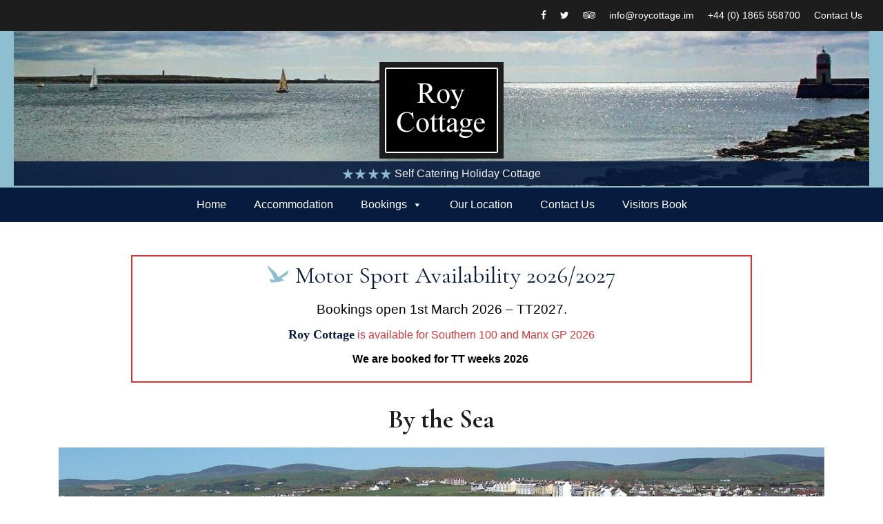

--- FILE ---
content_type: text/html; charset=UTF-8
request_url: https://roycottage.im/by-the-sea/
body_size: 12365
content:
<!DOCTYPE html>
<html lang="en-GB">
<head>
<meta charset="UTF-8" />
<meta name="viewport" content="width=device-width" />
<link rel="stylesheet" type="text/css" href="https://roycottage.im/wp-content/themes/roy2018/style.css" />
<link href="https://fonts.googleapis.com/css?family=Cormorant+Garamond:400,700" rel="stylesheet">
<link href="https://fonts.googleapis.com/css?family=Dancing+Script" rel="stylesheet">
<meta name="description" content="A guide to tourists and visitors to the Isle of Man about the Manx Coast including local places to visit, attractions and things to do in and around the sea and Manx marine wildlife." />
<title>By the Sea &#8211; Roy Cottage Self-catering Accommodation Isle of Man | Holiday Cottage Castletown IOM</title>

	  <link rel='dns-prefetch' href='//netdna.bootstrapcdn.com' />
<link rel='dns-prefetch' href='//s.w.org' />
<link rel="alternate" type="application/rss+xml" title="Roy Cottage Self-catering Accommodation Isle of Man | Holiday Cottage Castletown IOM &raquo; Feed" href="https://roycottage.im/feed/" />
<link rel="alternate" type="application/rss+xml" title="Roy Cottage Self-catering Accommodation Isle of Man | Holiday Cottage Castletown IOM &raquo; Comments Feed" href="https://roycottage.im/comments/feed/" />
		<script type="text/javascript">
			window._wpemojiSettings = {"baseUrl":"https:\/\/s.w.org\/images\/core\/emoji\/11\/72x72\/","ext":".png","svgUrl":"https:\/\/s.w.org\/images\/core\/emoji\/11\/svg\/","svgExt":".svg","source":{"concatemoji":"https:\/\/roycottage.im\/wp-includes\/js\/wp-emoji-release.min.js?ver=4.9.18"}};
			!function(e,a,t){var n,r,o,i=a.createElement("canvas"),p=i.getContext&&i.getContext("2d");function s(e,t){var a=String.fromCharCode;p.clearRect(0,0,i.width,i.height),p.fillText(a.apply(this,e),0,0);e=i.toDataURL();return p.clearRect(0,0,i.width,i.height),p.fillText(a.apply(this,t),0,0),e===i.toDataURL()}function c(e){var t=a.createElement("script");t.src=e,t.defer=t.type="text/javascript",a.getElementsByTagName("head")[0].appendChild(t)}for(o=Array("flag","emoji"),t.supports={everything:!0,everythingExceptFlag:!0},r=0;r<o.length;r++)t.supports[o[r]]=function(e){if(!p||!p.fillText)return!1;switch(p.textBaseline="top",p.font="600 32px Arial",e){case"flag":return s([55356,56826,55356,56819],[55356,56826,8203,55356,56819])?!1:!s([55356,57332,56128,56423,56128,56418,56128,56421,56128,56430,56128,56423,56128,56447],[55356,57332,8203,56128,56423,8203,56128,56418,8203,56128,56421,8203,56128,56430,8203,56128,56423,8203,56128,56447]);case"emoji":return!s([55358,56760,9792,65039],[55358,56760,8203,9792,65039])}return!1}(o[r]),t.supports.everything=t.supports.everything&&t.supports[o[r]],"flag"!==o[r]&&(t.supports.everythingExceptFlag=t.supports.everythingExceptFlag&&t.supports[o[r]]);t.supports.everythingExceptFlag=t.supports.everythingExceptFlag&&!t.supports.flag,t.DOMReady=!1,t.readyCallback=function(){t.DOMReady=!0},t.supports.everything||(n=function(){t.readyCallback()},a.addEventListener?(a.addEventListener("DOMContentLoaded",n,!1),e.addEventListener("load",n,!1)):(e.attachEvent("onload",n),a.attachEvent("onreadystatechange",function(){"complete"===a.readyState&&t.readyCallback()})),(n=t.source||{}).concatemoji?c(n.concatemoji):n.wpemoji&&n.twemoji&&(c(n.twemoji),c(n.wpemoji)))}(window,document,window._wpemojiSettings);
		</script>
		<style type="text/css">
img.wp-smiley,
img.emoji {
	display: inline !important;
	border: none !important;
	box-shadow: none !important;
	height: 1em !important;
	width: 1em !important;
	margin: 0 .07em !important;
	vertical-align: -0.1em !important;
	background: none !important;
	padding: 0 !important;
}
</style>
<link rel='stylesheet' id='contact-form-7-css'  href='https://roycottage.im/wp-content/plugins/contact-form-7/includes/css/styles.css?ver=5.0.1' type='text/css' media='all' />
<link rel='stylesheet' id='megamenu-css'  href='https://roycottage.im/wp-content/uploads/maxmegamenu/style.css?ver=1e12bd' type='text/css' media='all' />
<link rel='stylesheet' id='dashicons-css'  href='https://roycottage.im/wp-includes/css/dashicons.min.css?ver=4.9.18' type='text/css' media='all' />
<link rel='stylesheet' id='megamenu-fontawesome-css'  href='https://roycottage.im/wp-content/plugins/megamenu-pro/icons/fontawesome/css/font-awesome.min.css?ver=1.6.5' type='text/css' media='all' />
<link rel='stylesheet' id='megamenu-genericons-css'  href='https://roycottage.im/wp-content/plugins/megamenu-pro/icons/genericons/genericons/genericons.css?ver=1.6.5' type='text/css' media='all' />
<link rel='stylesheet' id='testimonial-rotator-style-css'  href='https://roycottage.im/wp-content/plugins/testimonial-rotator/testimonial-rotator-style.css?ver=4.9.18' type='text/css' media='all' />
<link rel='stylesheet' id='font-awesome-css'  href='//netdna.bootstrapcdn.com/font-awesome/latest/css/font-awesome.min.css?ver=4.9.18' type='text/css' media='all' />
<link rel='stylesheet' id='wp-lightbox-2.min.css-css'  href='https://roycottage.im/wp-content/plugins/wp-lightbox-2/styles/lightbox.min.css?ver=1.3.4' type='text/css' media='all' />
<link rel='stylesheet' id='slickcss-css'  href='https://roycottage.im/wp-content/themes/roy2018/assets/css/slick.css?ver=all' type='text/css' media='all' />
<link rel='stylesheet' id='slickcsstheme-css'  href='https://roycottage.im/wp-content/themes/roy2018/assets/css/slick-theme.css?ver=all' type='text/css' media='all' />
<link rel='stylesheet' id='ihover-css'  href='https://roycottage.im/wp-content/themes/roy2018/assets/css/ihover.css?ver=all' type='text/css' media='all' />
<link rel='stylesheet' id='jquery-ui-smoothness-css'  href='https://roycottage.im/wp-content/plugins/contact-form-7/includes/js/jquery-ui/themes/smoothness/jquery-ui.min.css?ver=1.11.4' type='text/css' media='screen' />
<link rel='stylesheet' id='jmig_stylesheet_layout-css'  href='https://roycottage.im/wp-content/plugins/jquery-masonry-image-gallery/styles/jmig-masonry-layout.css?ver=3.0.2' type='text/css' media='all' />
<link rel='stylesheet' id='jmig_stylesheet-css'  href='https://roycottage.im/wp-content/plugins/jquery-masonry-image-gallery/styles/jmig-masonry-v3-animation.css?ver=3.0.2' type='text/css' media='all' />
<style id='jmig_stylesheet-inline-css' type='text/css'>
.gallery-item {margin: 5px !important}
</style>
<link rel='stylesheet' id='jmig_captions-css'  href='https://roycottage.im/wp-content/plugins/jquery-masonry-image-gallery/styles/jmig-maosnry-v3-captions.css?ver=3.0.2' type='text/css' media='all' />
<!--[if lte IE 9]>
<link rel='stylesheet' id='jmig-lte-IE9-css'  href='https://roycottage.im/wp-content/plugins/jquery-masonry-image-gallery/styles/jmig-lte-ie9.css?ver=3.0.2' type='text/css' media='all' />
<![endif]-->
<script type='text/javascript' src='https://roycottage.im/wp-includes/js/jquery/jquery.js?ver=1.12.4'></script>
<script type='text/javascript' src='https://roycottage.im/wp-includes/js/jquery/jquery-migrate.min.js?ver=1.4.1'></script>
<script type='text/javascript' src='https://roycottage.im/wp-content/plugins/testimonial-rotator/js/jquery.cycletwo.js?ver=4.9.18'></script>
<script type='text/javascript' src='https://roycottage.im/wp-content/plugins/testimonial-rotator/js/jquery.cycletwo.addons.js?ver=4.9.18'></script>
<link rel='https://api.w.org/' href='https://roycottage.im/wp-json/' />
<link rel="EditURI" type="application/rsd+xml" title="RSD" href="https://roycottage.im/xmlrpc.php?rsd" />
<link rel="wlwmanifest" type="application/wlwmanifest+xml" href="https://roycottage.im/wp-includes/wlwmanifest.xml" /> 
<meta name="generator" content="WordPress 4.9.18" />
<link rel="canonical" href="https://roycottage.im/by-the-sea/" />
<link rel='shortlink' href='https://roycottage.im/?p=197' />
<link rel="alternate" type="application/json+oembed" href="https://roycottage.im/wp-json/oembed/1.0/embed?url=https%3A%2F%2Froycottage.im%2Fby-the-sea%2F" />
<link rel="alternate" type="text/xml+oembed" href="https://roycottage.im/wp-json/oembed/1.0/embed?url=https%3A%2F%2Froycottage.im%2Fby-the-sea%2F&#038;format=xml" />
    <script type="text/javascript">var ajaxurl = 'https://roycottage.im/wp-admin/admin-ajax.php';</script>
    <style type="text/css">/** Mega Menu CSS: fs **/</style>
<link rel="apple-touch-icon" sizes="180x180" href="https://roycottage.im/images/icons/apple-touch-icon.png">
<link rel="icon" type="image/png" sizes="32x32" href="https://roycottage.im/images/icons/favicon-32x32.png">
<link rel="icon" type="image/png" sizes="16x16" href="https://roycottage.im/images/icons/favicon-16x16.png">
<link rel="manifest" href="https://roycottage.im/images/icons/site.webmanifest">
<link rel="mask-icon" href="https://roycottage.im/images/icons/safari-pinned-tab.svg" color="#5bbad5">
<link rel="shortcut icon" href="https://roycottage.im/images/icons/favicon.ico">
<meta name="msapplication-TileColor" content="#da532c">
<meta name="msapplication-config" content="https://roycottage.im/images/icons/browserconfig.xml">
<meta name="theme-color" content="#ffffff">
</head>
<body class="page-template page-template-tmp_local-interest page-template-tmp_local-interest-php page page-id-197 mega-menu-top-menu mega-menu-main-menu">
<div id="fb-root"></div>
<script>(function(d, s, id) {
  var js, fjs = d.getElementsByTagName(s)[0];
  if (d.getElementById(id)) return;
  js = d.createElement(s); js.id = id;
  js.src = 'https://connect.facebook.net/en_US/sdk.js#xfbml=1&version=v2.12';
  fjs.parentNode.insertBefore(js, fjs);
}(document, 'script', 'facebook-jssdk'));</script>
<div id="wrapper" class="hfeed">
<header id="header" role="banner">
<nav id="top-menu"><div id="mega-menu-wrap-top-menu" class="mega-menu-wrap"><div class="mega-menu-toggle" tabindex="0"><div class="mega-toggle-blocks-left"></div><div class="mega-toggle-blocks-center"></div><div class="mega-toggle-blocks-right"><div class='mega-toggle-block mega-menu-toggle-block mega-toggle-block-1' id='mega-toggle-block-1'><span class='mega-toggle-label'><span class='mega-toggle-label-closed'>Contact Us</span><span class='mega-toggle-label-open'>Contact</span></span></div></div></div><ul id="mega-menu-top-menu" class="mega-menu max-mega-menu mega-menu-horizontal mega-no-js" data-event="hover_intent" data-effect="fade_up" data-effect-speed="200" data-effect-mobile="disabled" data-effect-speed-mobile="200" data-second-click="close" data-document-click="collapse" data-vertical-behaviour="standard" data-breakpoint="550" data-unbind="true"><li class='mega-menu-item mega-menu-item-type-custom mega-menu-item-object-custom mega-align-bottom-left mega-menu-flyout mega-has-icon mega-hide-text mega-menu-item-1592' id='mega-menu-item-1592'><a target="_blank" class="fa-facebook mega-menu-link" href="https://www.facebook.com/RoyCottageIOM/" tabindex="0" aria-label="Facebook"></a></li><li class='mega-menu-item mega-menu-item-type-custom mega-menu-item-object-custom mega-align-bottom-left mega-menu-flyout mega-has-icon mega-hide-text mega-menu-item-1591' id='mega-menu-item-1591'><a target="_blank" class="fa-twitter mega-menu-link" href="https://twitter.com/roycottage" tabindex="0" aria-label="twitter"></a></li><li class='mega-menu-item mega-menu-item-type-custom mega-menu-item-object-custom mega-align-bottom-left mega-menu-flyout mega-has-icon mega-hide-text mega-menu-item-1594' id='mega-menu-item-1594'><a target="_blank" class="fa-tripadvisor mega-menu-link" href="https://www.tripadvisor.com/VacationRentalReview-g190931-d3670010-Manx_seaside_holiday_cottage_Castletown-Castletown_Isle_of_Man.html" tabindex="0" aria-label="Tripadvisor"></a></li><li class='mega-menu-item mega-menu-item-type-custom mega-menu-item-object-custom mega-align-bottom-left mega-menu-flyout mega-menu-item-839' id='mega-menu-item-839'><a class="mega-menu-link" href="mailto:&#105;&#110;&#102;&#111;&#064;&#114;&#111;&#121;&#099;&#111;&#116;&#116;&#097;&#103;&#101;&#046;&#105;&#109;" tabindex="0">&#105;&#110;&#102;&#111;&#064;&#114;&#111;&#121;&#099;&#111;&#116;&#116;&#097;&#103;&#101;&#046;&#105;&#109;</a></li><li class='mega-menu-item mega-menu-item-type-custom mega-menu-item-object-custom mega-align-bottom-left mega-menu-flyout mega-menu-item-840' id='mega-menu-item-840'><a class="mega-menu-link" href="tel:00441865558700" tabindex="0">+44 (0) 1865 558700</a></li><li class='mega-menu-item mega-menu-item-type-post_type mega-menu-item-object-page mega-align-bottom-left mega-menu-flyout mega-menu-item-841' id='mega-menu-item-841'><a class="mega-menu-link" href="https://roycottage.im/contact-us/" tabindex="0">Contact Us</a></li></ul></div></nav>
<section id="branding">
<section id="logo-s">
<div class="desktop-view">
   <div class="slider-for">
        
                            <div class="slick-container">               
           <img src="https://roycottage.im/wp-content/uploads/2019/05/page-header-slides-240px-02.jpg" alt="" /> 
                </div>
                            <div class="slick-container">               
           <img src="https://roycottage.im/wp-content/uploads/2019/05/page-header-slides-240px-01.jpg" alt="" /> 
                </div>
                
    </div>

<div id="main-logo-small"><a href="https://roycottage.im/"><img src="https://roycottage.im/wp-content/uploads/2018/02/logo.png" alt="Roy Cottage Self-catering Accommodation Isle of Man | Holiday Cottage Castletown IOM"></a><div id="strap-line" style="background:#071b3e;"><span style="color:#ffffff"><img src="https://roycottage.im/wp-content/uploads/2018/02/star.png" /><img src="https://roycottage.im/wp-content/uploads/2018/02/star.png" /><img src="https://roycottage.im/wp-content/uploads/2018/02/star.png" /><img src="https://roycottage.im/wp-content/uploads/2018/02/star.png" /> Self Catering Holiday Cottage</span></div></div>
</div>
<div class="mobile-view">
<div id="main-logo"><a href="https://roycottage.im/"><img src="https://roycottage.im/wp-content/uploads/2018/02/logo.png" alt="Roy Cottage Self-catering Accommodation Isle of Man | Holiday Cottage Castletown IOM"></a><div id="strap-line" style="background:#071b3e;"><span style="color:#ffffff"><img src="https://roycottage.im/wp-content/uploads/2018/02/star.png" /><img src="https://roycottage.im/wp-content/uploads/2018/02/star.png" /><img src="https://roycottage.im/wp-content/uploads/2018/02/star.png" /><img src="https://roycottage.im/wp-content/uploads/2018/02/star.png" /> Self Catering Holiday Cottage</span></div></div>
</section>
</section>
<nav id="main-menu" role="navigation">
<div id="mega-menu-wrap-main-menu" class="mega-menu-wrap"><div class="mega-menu-toggle" tabindex="0"><div class="mega-toggle-blocks-left"></div><div class="mega-toggle-blocks-center"></div><div class="mega-toggle-blocks-right"><div class='mega-toggle-block mega-menu-toggle-block mega-toggle-block-1' id='mega-toggle-block-1'><span class='mega-toggle-label'><span class='mega-toggle-label-closed'>MENU</span><span class='mega-toggle-label-open'>MENU</span></span></div></div></div><ul id="mega-menu-main-menu" class="mega-menu max-mega-menu mega-menu-horizontal mega-no-js" data-event="hover_intent" data-effect="fade_up" data-effect-speed="200" data-effect-mobile="disabled" data-effect-speed-mobile="200" data-second-click="close" data-document-click="collapse" data-vertical-behaviour="standard" data-breakpoint="700" data-unbind="true" data-sticky-enabled="true" data-sticky-mobile="false" data-sticky-offset="0" data-sticky-expand="true"><li class='mega-menu-item mega-menu-item-type-custom mega-menu-item-object-custom mega-align-bottom-left mega-menu-flyout mega-show-when-sticky mega-menu-item-1620' id='mega-menu-item-1620'><a class='mega-menu-link mega-menu-logo' href='https://roycottage.im'><img class='mega-menu-logo' width='60' height='48' src='https://roycottage.im/wp-content/uploads/2018/02/logo-60x48.png' srcset='https://roycottage.im/wp-content/uploads/2018/02/logo-120x96.png 2x' /></a></li><li class='mega-menu-item mega-menu-item-type-post_type mega-menu-item-object-page mega-menu-item-home mega-align-bottom-left mega-menu-flyout mega-menu-item-18' id='mega-menu-item-18'><a class="mega-menu-link" href="https://roycottage.im/" tabindex="0">Home</a></li><li class='mega-menu-item mega-menu-item-type-post_type mega-menu-item-object-page mega-align-bottom-left mega-menu-flyout mega-menu-item-20' id='mega-menu-item-20'><a class="mega-menu-link" href="https://roycottage.im/accommodation/" tabindex="0">Accommodation</a></li><li class='mega-menu-item mega-menu-item-type-custom mega-menu-item-object-custom mega-menu-item-has-children mega-align-bottom-left mega-menu-flyout mega-disable-link mega-menu-item-1614' id='mega-menu-item-1614'><a class="mega-menu-link" tabindex="0" aria-haspopup="true">Bookings</a>
<ul class="mega-sub-menu">
<li class='mega-menu-item mega-menu-item-type-post_type mega-menu-item-object-page mega-menu-item-19' id='mega-menu-item-19'><a class="mega-menu-link" href="https://roycottage.im/provisional-booking-form/">Provisional Booking</a></li><li class='mega-menu-item mega-menu-item-type-post_type mega-menu-item-object-page mega-menu-item-1615' id='mega-menu-item-1615'><a class="mega-menu-link" href="https://roycottage.im/availability/">Availability</a></li><li class='mega-menu-item mega-menu-item-type-post_type mega-menu-item-object-page mega-menu-item-1616' id='mega-menu-item-1616'><a class="mega-menu-link" href="https://roycottage.im/charges-and-booking/">Charges and Booking</a></li></ul>
</li><li class='mega-menu-item mega-menu-item-type-post_type mega-menu-item-object-page mega-align-bottom-left mega-menu-flyout mega-menu-item-16' id='mega-menu-item-16'><a class="mega-menu-link" href="https://roycottage.im/our-location/" tabindex="0">Our Location</a></li><li class='mega-menu-item mega-menu-item-type-post_type mega-menu-item-object-page mega-align-bottom-left mega-menu-flyout mega-menu-item-17' id='mega-menu-item-17'><a class="mega-menu-link" href="https://roycottage.im/contact-us/" tabindex="0">Contact Us</a></li><li class='mega-menu-item mega-menu-item-type-post_type mega-menu-item-object-page mega-align-bottom-left mega-menu-flyout mega-menu-item-263' id='mega-menu-item-263'><a class="mega-menu-link" href="https://roycottage.im/visitors-book/" tabindex="0">Visitors Book</a></li></ul></div></nav>
</header>
<div id="container">
<section id="promotion" style=" display:block;margin: 2em auto;border: solid #dd3333 2px;padding:.5em; box-sizing:border-box;width:100%; max-width:900px;">
<h2 align="center" style="color:#071b3e;">Motor Sport Availability 2026/2027</h2>

  
<div style="text-align:center;font-size:120%;color:#000000;"><p>Bookings open 1st March 2026 &#8211; TT2027.</p>
</div>


  
<div style="text-align:center;font-size:100%;color:#dd3333;"><p><span class="roy">Roy Cottage</span> is available for Southern 100 and Manx GP 2026</p>
</div>


  
<div style="text-align:center;font-size:100%;color:;"><p><strong>We are booked for TT weeks 2026 </strong></p>
</div>


  
<div style="text-align:center;font-size:90%;color:#000000;"></div>

</section><section id="content" role="main">
<header class="header">
<h1 align="center">By the Sea</h1>
</header>
<div class="smaller-block">
<p><img class="aligncenter wp-image-1342 size-full" src="http://roycottage.im/wp-content/uploads/2018/03/by-the-sea.jpg" alt="" width="1240" height="230" srcset="https://roycottage.im/wp-content/uploads/2018/03/by-the-sea.jpg 1240w, https://roycottage.im/wp-content/uploads/2018/03/by-the-sea-300x56.jpg 300w, https://roycottage.im/wp-content/uploads/2018/03/by-the-sea-768x142.jpg 768w, https://roycottage.im/wp-content/uploads/2018/03/by-the-sea-1024x190.jpg 1024w" sizes="(max-width: 1240px) 100vw, 1240px" /></p>
<p>With a coastline spanning over 100 miles, ranging from sandy beaches to rocky headlands, the Isle of Man provides the opportunity for a variety of watersports, fishing and a chance to observe our Manx wildlife and more.</p>
<p>Favourite places to visit include the spectacular <strong>Calf Sound</strong> on the southern most tip of the Island, abundant with wildlife and natural wonders, <strong>Niarbyl Bay</strong>, a secluded beauty spot on the west coast, and <strong>Peel Beach</strong>, popular with locals and visitors alike for it&#8217;s golden sands and nearby attractions.</p>
<p>One of the best ways to experience the Manx coast is to charter a boat to get the chance to see the birdlife, whales, seals and basking sharks up close. <strong>Boat trips</strong> are popular for <strong>Fishing</strong> on the Isle of Man, too. Plenty of species can be caught along the shore from the rocks, breakwaters, harbours and beaches.</p>
<p>The coast offers a myriad of <strong>Water Sports</strong> on the Isle of Man which can be as relaxing or as adrenaline fuelled as you choose depending on your interests and experience in the sea. Take a dip, dive, cruise or paddle while experiencing first-hand the Island’s stunning coastline, countless caves and coves and abundant wildlife whilst enjoying a fun, liberating adventure.</p>
<p>Few things will make a memorable Manx holiday as much as seeing a live <strong>Basking Shark</strong> swim past or possibly even getting a photo of a pod of <strong>Dolphins</strong> just offshore. The Manx Basking Shark Watch and the Manx Whale and Dolphin Watch allow anyone to share their recent sightings of these magnificent sea creatures on their websites, so you can know exactly where the best places to spot them are for your visit and even log your own! <strong>Seals</strong> are fun to watch and easier to spot, especially if you head down to The Sound.</p>
<p>Lastly, we include a different way to see the coast, through the <strong>Camera Obscura</strong>, a Victorian novelty that still holds a lot of appeal and is certainly a unique way of viewing our wonderful Manx coast.</p>
</div>
</section>

<section class="all-interest">
<div class="blue-line">
<div class="interest-title">The Sound</div>
  <div class="local-image"><img src="https://roycottage.im/wp-content/uploads/2018/03/the-sound.jpg" /></div>	
<div class="all-desc">
  <div class="short-desc"> Calf Sound  is a body of water which separates the Calf of Man island from the very southern tip of the mainland of the Isle of Man. It is one of the most scenic places in the British Isles.<br />
<br />
The Calf, a Nature Reserve and Bird Observatory, is located on one of western Britain's major migration routes, is an ideal place for bird life, fauna and flora, this area is a hotspot for seals sunbathing on the rocky islet of Kitterland. <br />
<br />
The area is also frequented by dolphins and basking sharks and the swirling tidal races are popular with adventurous kayakers. You can book a boat trip around the Calf, walk one of the coastal footpaths or enjoy the uninterrupted floor to ceiling views in the Sound Café.</div><div class="trip-adv"><div id="TA_cdsscrollingravewide168" class="TA_cdsscrollingravewide"><ul id="AyAKuV1" class="TA_links ArYk7fEcOZvK"><li id="cp2k2rcW4RRW" class="hgOA4yAq3KML"><a target="_blank" href="https://www.tripadvisor.co.uk/"><img src="https://static.tacdn.com/img2/t4b/Stacked_TA_logo.png" alt="TripAdvisor" class="widEXCIMG" id="CDSWIDEXCLOGO"/></a></li></ul></div><script async src="https://www.jscache.com/wejs?wtype=cdsscrollingravewide&amp;uniq=168&amp;locationId=1830220&amp;lang=en_UK&amp;border=false&amp;backgroundColor=gray&amp;display_version=2"></script></div>  </div>
  <div class="interest-links">
<span style="white-space:nowrap;"> <img src="https://roycottage.im/images/icons/phone.png"  /><span class="link-text"> +44 1624 838123 </span></span>  
  
<span style="white-space:nowrap;"> <a href="https://goo.gl/maps/KP7NGPkNT4n" target="_blank"> <img src="https://roycottage.im/images/icons/map.png"  /><span class="link-text">Google Map</span></a></span> 
<span style="white-space:nowrap;"> <a href="https://www.facebook.com/TheCafeAtTheSound/?rf=159646247426229" target="_blank"> <img src="https://roycottage.im/images/icons/facebook.png"  /><span class="link-text">Facebook</span></a></span>  
<span style="white-space:nowrap;"><a href="https://manxnationalheritage.im/our-sites/sound-cafe/" target="_blank"> <img src="https://roycottage.im/images/icons/web.png"  /><span class="link-text">Website</span></a></span></div>
</div>
</section>
<section class="all-interest">
<div class="blue-line">
<div class="interest-title">Niarbyl Bay</div>
  <div class="local-image"><img src="https://roycottage.im/wp-content/uploads/2018/03/niarbyl.jpg" /></div>	
<div class="all-desc">
  <div class="short-desc"> Set on the west coast, just south of Dalby Village, Niarbyl is best known for its dramatic sea views which include the Calf of Man and, on clear days, the mountains of Ireland. Niarbyl means "the tail" in Manx Gaelic for the way it extends into the Irish Sea. <br />
<br />
It has great geological interest, abundant marine wildlife, and is a spot for coastal walks, fishing, sunsets and stargazing. One of the thatched fishermen's cottages here was used as Ned Devine's cottage in the 1998 film Waking Ned.<br />
<br />
An information board and binoculars are also located at Niarbyl to assist with wildlife spotting as well as the Niarbyl Cafe & Visitor Centre.</div><div class="trip-adv"><div id="TA_cdsscrollingravewide874" class="TA_cdsscrollingravewide"><ul id="wzM5E6w" class="TA_links KzSGYkAAj3"><li id="VKEycw" class="17pPlvdGFB"><a target="_blank" href="https://www.tripadvisor.co.uk/"><img src="https://static.tacdn.com/img2/t4b/Stacked_TA_logo.png" alt="TripAdvisor" class="widEXCIMG" id="CDSWIDEXCLOGO"/></a></li></ul></div><script async src="https://www.jscache.com/wejs?wtype=cdsscrollingravewide&amp;uniq=874&amp;locationId=4600494&amp;lang=en_UK&amp;border=false&amp;backgroundColor=gray&amp;display_version=2"></script></div>  </div>
  <div class="interest-links">
 
  
<span style="white-space:nowrap;"> <a href="https://goo.gl/maps/8jCkCMc9Hb32" target="_blank"> <img src="https://roycottage.im/images/icons/map.png"  /><span class="link-text">Google Map</span></a></span> 
 
<span style="white-space:nowrap;"><a href="https://www.thebeachguide.co.uk/isle-of-man/isle-of-man/niarbyl-bay.htm" target="_blank"> <img src="https://roycottage.im/images/icons/web.png"  /><span class="link-text">Website</span></a></span></div>
</div>
</section>
<section class="all-interest">
<div class="blue-line">
<div class="interest-title">Peel Beach</div>
  <div class="local-image"><img src="https://roycottage.im/wp-content/uploads/2018/03/peel-beach.jpg" /></div>	
<div class="all-desc">
  <div class="short-desc"> Peel Beach, is situated in 'Sunset City' on the Island's west coast and is blessed with stunning, unforgettable sunsets and views of the Mountains of Mourne in the distance.  It has a golden, gently sloping, sandy beach set in a beautiful bay. Fronted by a promenade, with a popular ice cream parlour. There is an array of shops, cafes, restaurants and pubs nearby.<br />
<br />
You can take a stroll around the harbour, the Island's main fishing port, past the kipper factory and museum. The swing bridge, leads to the beautiful sheltered cove called Fenella Beach from which you can circuit the medieval Peel Castle, look for seals, walk along  the  large breakwater, a popular fishing spot and stop at the kiosk and try the famous crab sandwiches.</div><div class="trip-adv"><div id="TA_cdsscrollingravewide137" class="TA_cdsscrollingravewide"><ul id="btGVaeF" class="TA_links jRF15ZrveKb"><li id="VHNWtHf" class="N3hrUM6C5"><a target="_blank" href="https://www.tripadvisor.co.uk/"><img src="https://static.tacdn.com/img2/t4b/Stacked_TA_logo.png" alt="TripAdvisor" class="widEXCIMG" id="CDSWIDEXCLOGO"/></a></li></ul></div><script async src="https://www.jscache.com/wejs?wtype=cdsscrollingravewide&amp;uniq=137&amp;locationId=6479029&amp;lang=en_UK&amp;border=false&amp;backgroundColor=gray&amp;display_version=2"></script></div>  </div>
  <div class="interest-links">
 
  
<span style="white-space:nowrap;"> <a href="https://goo.gl/maps/LEBqxW671f72" target="_blank"> <img src="https://roycottage.im/images/icons/map.png"  /><span class="link-text">Google Map</span></a></span> 
<span style="white-space:nowrap;"> <a href="https://www.facebook.com/peelonline/" target="_blank"> <img src="https://roycottage.im/images/icons/facebook.png"  /><span class="link-text">Facebook</span></a></span>  
<span style="white-space:nowrap;"><a href="https://www.thebeachguide.co.uk/isle-of-man/isle-of-man/peel.htm" target="_blank"> <img src="https://roycottage.im/images/icons/web.png"  /><span class="link-text">Website</span></a></span></div>
</div>
</section>
<section class="all-interest">
<div class="blue-line">
<div class="interest-title">Boat Trips Isle of Man</div>
  <div class="local-image"><img src="https://roycottage.im/wp-content/uploads/2018/02/boat-trip.jpg" /></div>	
<div class="all-desc">
  <div class="short-desc"> An organised boat trip is a wonderful way to see the Isle of Man’s stunning coastline and marine wildlife in from a different perspective. Whether you choose a pleasure cruise, fishing trip or wildlife tour, a boat trip on Manx waters will be an unforgettable addition to your Isle of Man holiday.<br />
<br />
A number of companies offer boat trips throughout the year and can cater for general or specialist requirements - including photography trips or just a simple coastal cruise. During your journey, keep your eyes peeled for the Island’s marine creatures, such as basking sharks, whales, dolphins and seals.<br />
<br />
The Calf of Man is a 600 acre Nature Reserve and Bird Observatory at the Island’s very southern tip. The reserve can be reached by boat during the summer months from Port Erin and Port St Mary. Trips depend on the weather and tide times so you’ll need to see the boards in both harbour areas for more information.</div><div class="trip-adv"></div>  </div>
  <div class="interest-links">
 
  

 
<span style="white-space:nowrap;"><a href="https://www.visitisleofman.com/things-to-do/activities/wildlife-watching/boat-trips" target="_blank"> <img src="https://roycottage.im/images/icons/web.png"  /><span class="link-text">Website</span></a></span></div>
</div>
</section>
<section class="all-interest">
<div class="blue-line">
<div class="interest-title">Fishing</div>
  <div class="local-image"><img src="https://roycottage.im/wp-content/uploads/2018/03/fishing-iom.jpg" /></div>	
<div class="all-desc">
  <div class="short-desc"> If you’re heading to the Isle of Man for a fishing trip, make sure to try your hand at sea fishing in the Irish Sea. With the choice to cast-off from shore or by boat there are more than 95 miles of beautiful coastline to take advantage of.<br />
<br />
Common species such as Pollack, Bass, Tope, Cuckoo Wrasse, Grey Mullet and Mackerel among plenty of other species can be caught along the shore from rock marks, breakwaters, harbours and beaches.<br />
<br />
You’ll find good rock fishing on the southern and eastern coasts at Perwick Bay in Port St Mary, Langness near Castletown and Douglas Head in the east. The rocky northern coasts are also hotspots for tope and bass.</div><div class="trip-adv"></div>  </div>
  <div class="interest-links">
 
  

<span style="white-space:nowrap;"> <a href="https://www.facebook.com/Isle-of-Man-Fishing-Outdoors-253786244821219/" target="_blank"> <img src="https://roycottage.im/images/icons/facebook.png"  /><span class="link-text">Facebook</span></a></span>  
<span style="white-space:nowrap;"><a href="https://www.visitisleofman.com/things-to-do/activities/fishing/" target="_blank"> <img src="https://roycottage.im/images/icons/web.png"  /><span class="link-text">Website</span></a></span></div>
</div>
</section>
<section class="all-interest">
<div class="blue-line">
<div class="interest-title">Water sports</div>
  <div class="local-image"><img src="https://roycottage.im/wp-content/uploads/2018/03/water-sports.jpg" /></div>	
<div class="all-desc">
  <div class="short-desc"> The safe wide bay of Port Erin provides a playground for sailing in a yacht or dinghy or you could take to the waves on a powerboat.<br />
<br />
You can discover secluded sandy bays and visit  marine caves only accessible by sea kayak, sight dolphins, seals, puffins and more whilst enjoying a leisurely paddle or guided tour<br />
 <br />
Try your hand at paddleboarding or head under water to explore the vast marine life beneath the water’s surface by diving and snorkelling.<br />
<br />
Thrill seekers will love exhilarating, adrenaline-charged activities such as Coasteering and gorge scrambling, involving climbing, scrambling, swimming and around cliff faces and rocky bays. </div><div class="trip-adv"></div>  </div>
  <div class="interest-links">
 
  

 
<span style="white-space:nowrap;"><a href="https://www.visitisleofman.com/things-to-do/activities/water-sports" target="_blank"> <img src="https://roycottage.im/images/icons/web.png"  /><span class="link-text">Website</span></a></span></div>
</div>
</section>
<section class="all-interest">
<div class="blue-line">
<div class="interest-title">Basking Sharks</div>
  <div class="local-image"><img src="https://roycottage.im/wp-content/uploads/2018/03/basking-shark.jpg" /></div>	
<div class="all-desc">
  <div class="short-desc"> It is a privilege to see these gentle creatures in their natural habitat, and it's possible you can. Basking shark sightings are more common on the Southwest and West coast starting from from Castletown and working clockwise around the Island, and northwards up towards Peel. <br />
<br />
Summer time, mid May to mid August, is the best time of year to spot them. When the seas are calm and the weather is settled and sunny, the plankton concentrates at the surface of the sea and the basking sharks feed on this plankton close inshore. You can watch them from the shore, most basking shark sightings are reported within 1km of land <br />
<br />
The Manx Basking Shark Watch is a good place to find a lot of information about basking sharks and record any sightings.</div><div class="trip-adv"></div>  </div>
  <div class="interest-links">
<span style="white-space:nowrap;"> <img src="https://roycottage.im/images/icons/phone.png"  /><span class="link-text"> +44 7624 334203 </span></span>  
  

<span style="white-space:nowrap;"> <a href="https://www.facebook.com/ManxBaskingSharkWatch/" target="_blank"> <img src="https://roycottage.im/images/icons/facebook.png"  /><span class="link-text">Facebook</span></a></span>  
<span style="white-space:nowrap;"><a href="http://www.manxbaskingsharkwatch.org/" target="_blank"> <img src="https://roycottage.im/images/icons/web.png"  /><span class="link-text">Website</span></a></span></div>
</div>
</section>
<section class="all-interest">
<div class="blue-line">
<div class="interest-title">Whales and Dolphins</div>
  <div class="local-image"><img src="https://roycottage.im/wp-content/uploads/2018/03/risso-dolphin.jpg" /></div>	
<div class="all-desc">
  <div class="short-desc"> Here are some of the best viewing spots and times of year to help you find them. Good luck!<br />
Porpoise: The inshore waters off Kallow Point in Port St Mary are a real hotspot.<br />
Bottlenose dolphins: Large groups off the east coast in the winter months<br />
Common dolphins: Around the island, but usually only seen in the summer months.<br />
Risso's dolphins: On the east and south coast, from Douglas Head in the spring down to the Sound by the summer.<br />
Minke whale: Off the west coast, often a couple of miles offshore, in the summer. The east coast, especially Laxey and Bulgham bays in winter.<br />
</div><div class="trip-adv"></div>  </div>
  <div class="interest-links">
<span style="white-space:nowrap;"> <img src="https://roycottage.im/images/icons/phone.png"  /><span class="link-text"> +44 1624 844686 </span></span>  
  

<span style="white-space:nowrap;"> <a href="https://www.facebook.com/ManxWhaleandDolphinWatch/" target="_blank"> <img src="https://roycottage.im/images/icons/facebook.png"  /><span class="link-text">Facebook</span></a></span>  
<span style="white-space:nowrap;"><a href="https://www.mwdw.net/" target="_blank"> <img src="https://roycottage.im/images/icons/web.png"  /><span class="link-text">Website</span></a></span></div>
</div>
</section>
<section class="all-interest">
<div class="blue-line">
<div class="interest-title">Seal spotting</div>
  <div class="local-image"><img src="https://roycottage.im/wp-content/uploads/2018/03/seals.jpg" /></div>	
<div class="all-desc">
  <div class="short-desc"> The Island’s waters are home to a sizeable seal population, the vast majority of which are Grey Seals which can be seen in particularly strong numbers at the Calf Sound, where they sunbathe on the rocks at low tide. <br />
<br />
If you’re interested in spotting seals you may like to know; Females tend to be paler than the males , which are also much larger. The females come ashore to breed and give birth, and the pups – which initially have a white coat – begin to appear in autumn.<br />
<br />
Common Seals are also seen in far smaller numbers in the harbours such as Peel, Douglas and Ramsey. They are smaller than the Greys and distinguished by a rounder head. Their coats also vary greatly in colour, from black or brown to grey or tan.</div><div class="trip-adv"></div>  </div>
  <div class="interest-links">
 
  

<span style="white-space:nowrap;"> <a href="https://www.facebook.com/manxsmc/" target="_blank"> <img src="https://roycottage.im/images/icons/facebook.png"  /><span class="link-text">Facebook</span></a></span>  
<span style="white-space:nowrap;"><a href="http://www.manxwt.org.uk/manx-wildlife/manx-marine/seals" target="_blank"> <img src="https://roycottage.im/images/icons/web.png"  /><span class="link-text">Website</span></a></span></div>
</div>
</section>
<section class="all-interest">
<div class="blue-line">
<div class="interest-title">The Great Union Camera Obscura</div>
  <div class="local-image"><img src="https://roycottage.im/wp-content/uploads/2018/02/great-union-camera-obscura.jpg" /></div>	
<div class="all-desc">
  <div class="short-desc"> The Great Union Camera Obscura shows a fantastic panoramic living picture of the whole of Douglas Bay. This Victorian curiosity has entertained visitors for hundreds of years and remains a popular tourist attraction. <br />
Using a series of mirrors and lenses located in the revolving turret above a darkened room, it offers an amazing view over Douglas and the surrounding headland area, capable of producing a 360-degree view over Douglas harbour, the lighthouse and out to the horizon.<br />
<br />
When the flag is flying the attraction is open! The Camera Obscura is operated and maintained by volunteers, hence why it is only open to the public for certain limited periods.</div><div class="trip-adv"><div id="TA_cdsscrollingravewide938" class="TA_cdsscrollingravewide"><ul id="JdihtXvJdYr" class="TA_links q48FBXTj0wQ"><li id="8oKdXxSxLca" class="AEtomYDxbnF"><a target="_blank" href="https://www.tripadvisor.co.uk/"><img src="https://static.tacdn.com/img2/t4b/Stacked_TA_logo.png" alt="TripAdvisor" class="widEXCIMG" id="CDSWIDEXCLOGO"/></a></li></ul></div><script async src="https://www.jscache.com/wejs?wtype=cdsscrollingravewide&amp;uniq=938&amp;locationId=3348713&amp;lang=en_UK&amp;border=false&amp;backgroundColor=gray&amp;display_version=2"></script></div>  </div>
  <div class="interest-links">
<span style="white-space:nowrap;"> <img src="https://roycottage.im/images/icons/phone.png"  /><span class="link-text"> +44 1624 610795 </span></span>  
  
<span style="white-space:nowrap;"> <a href="https://goo.gl/maps/yD6j7nh5hEC2" target="_blank"> <img src="https://roycottage.im/images/icons/map.png"  /><span class="link-text">Google Map</span></a></span> 
<span style="white-space:nowrap;"> <a href="https://www.facebook.com/cameraobscuraiom/" target="_blank"> <img src="https://roycottage.im/images/icons/facebook.png"  /><span class="link-text">Facebook</span></a></span>  
<span style="white-space:nowrap;"><a href="https://www.facebook.com/cameraobscuraiom/" target="_blank"> <img src="https://roycottage.im/images/icons/web.png"  /><span class="link-text">Website</span></a></span></div>
</div>
</section>
<div class="clear"></div>
</div>
<footer id="footer" role="contentinfo">
<div class="page-block">
<div id="left-widget"><li id="nav_menu-8" class="widget-container widget_nav_menu"><h3 class="footer-title">Bookings</h3><div class="menu-booking-info-container"><ul id="menu-booking-info" class="menu"><li id="menu-item-1225" class="menu-item menu-item-type-post_type menu-item-object-page menu-item-1225"><a href="https://roycottage.im/availability/">Availability</a></li>
<li id="menu-item-1222" class="menu-item menu-item-type-post_type menu-item-object-page menu-item-1222"><a href="https://roycottage.im/charges-and-booking/">Charges and Booking</a></li>
<li id="menu-item-1224" class="menu-item menu-item-type-post_type menu-item-object-page menu-item-1224"><a href="https://roycottage.im/provisional-booking-form/">Provisional Booking Form</a></li>
<li id="menu-item-1235" class="menu-item menu-item-type-post_type menu-item-object-page menu-item-1235"><a href="https://roycottage.im/terms-and-conditions/">Terms and Conditions</a></li>
</ul></div></li><li id="nav_menu-6" class="widget-container widget_nav_menu"><h3 class="footer-title">The Cottage</h3><div class="menu-roy-cottage-container"><ul id="menu-roy-cottage" class="menu"><li id="menu-item-1232" class="menu-item menu-item-type-post_type menu-item-object-page menu-item-1232"><a href="https://roycottage.im/accommodation/">Accommodation</a></li>
<li id="menu-item-1588" class="menu-item menu-item-type-post_type menu-item-object-page menu-item-1588"><a href="https://roycottage.im/sea-views/">Sea Views</a></li>
<li id="menu-item-1234" class="menu-item menu-item-type-post_type menu-item-object-page menu-item-1234"><a href="https://roycottage.im/visitors-book/">Visitors Book</a></li>
<li id="menu-item-1231" class="menu-item menu-item-type-post_type menu-item-object-page menu-item-1231"><a href="https://roycottage.im/access-statement/">Access Statement</a></li>
</ul></div></li></div>
<div id="middle-widget"><li id="nav_menu-9" class="widget-container widget_nav_menu"><h3 class="footer-title">Information</h3><div class="menu-info-container"><ul id="menu-info" class="menu"><li id="menu-item-1237" class="menu-item menu-item-type-post_type menu-item-object-page menu-item-home menu-item-1237"><a href="https://roycottage.im/">Home</a></li>
<li id="menu-item-1589" class="menu-item menu-item-type-post_type menu-item-object-page menu-item-1589"><a href="https://roycottage.im/about/">About Us</a></li>
<li id="menu-item-1238" class="menu-item menu-item-type-post_type menu-item-object-page menu-item-1238"><a href="https://roycottage.im/contact-us/">Contact Us</a></li>
<li id="menu-item-43" class="menu-item menu-item-type-post_type menu-item-object-page menu-item-43"><a href="https://roycottage.im/our-location/">Our Location</a></li>
<li id="menu-item-261" class="menu-item menu-item-type-post_type menu-item-object-page menu-item-261"><a href="https://roycottage.im/local-news/">Local News</a></li>
</ul></div></li><li id="nav_menu-7" class="widget-container widget_nav_menu"><h3 class="footer-title">Local Interest</h3><div class="menu-local-container"><ul id="menu-local" class="menu"><li id="menu-item-1717" class="menu-item menu-item-type-post_type menu-item-object-page menu-item-1717"><a href="https://roycottage.im/food-drink/">Food &#038; Drink</a></li>
<li id="menu-item-54" class="menu-item menu-item-type-post_type menu-item-object-page menu-item-54"><a href="https://roycottage.im/around-castletown/">Around Castletown</a></li>
<li id="menu-item-139" class="menu-item menu-item-type-post_type menu-item-object-page menu-item-139"><a href="https://roycottage.im/manx-heritage-historical-sites/">Manx Heritage &#038; Historical Sites</a></li>
<li id="menu-item-52" class="menu-item menu-item-type-post_type menu-item-object-page menu-item-52"><a href="https://roycottage.im/getting-around/">Getting Around</a></li>
<li id="menu-item-202" class="menu-item menu-item-type-post_type menu-item-object-page menu-item-202"><a href="https://roycottage.im/golf-courses/">Golf Courses</a></li>
<li id="menu-item-199" class="menu-item menu-item-type-post_type menu-item-object-page current-menu-item page_item page-item-197 current_page_item menu-item-199"><a href="https://roycottage.im/by-the-sea/">By the Sea</a></li>
<li id="menu-item-1590" class="menu-item menu-item-type-post_type menu-item-object-page menu-item-1590"><a href="https://roycottage.im/local-walks/">Local Walks</a></li>
<li id="menu-item-1586" class="menu-item menu-item-type-custom menu-item-object-custom menu-item-1586"><a target="_blank" href="https://www.visitisleofman.com/things-to-do">Things to do Isle of Man</a></li>
</ul></div></li><li id="media_image-2" class="widget-container widget_media_image"><img width="75" height="75" src="https://roycottage.im/wp-content/uploads/2016/04/walkers-welcome-e1460046500696.png" class="image wp-image-545  attachment-75x75 size-75x75" alt="Walkers Welcome at Roy Cottage" style="max-width: 100%; height: auto;" /></li> </div>
<div id="facebook-block">
<div class="fb-page" data-href="https://www.facebook.com/RoyCottageIOM/" data-tabs="timeline" data-width="500px" data-small-header="false" data-adapt-container-width="true" data-hide-cover="false" data-show-facepile="false"><blockquote cite="https://www.facebook.com/RoyCottageIOM/" class="fb-xfbml-parse-ignore"><a href="https://www.facebook.com/RoyCottageIOM/">Roy Cottage Isle of Man</a></blockquote></div>
</div>
</div>
</footer>
<div id="copyright">
&copy; 2025 Roy Cottage Self-catering Accommodation Isle of Man | Holiday Cottage Castletown IOM. All Rights Reserved. By: <span style="white-space:nowrap;"><a href="https://websolutions.im/" target="_blank"> Web Solutions IOM</a></span>.</div>

</div>
<script type='text/javascript'>
/* <![CDATA[ */
var wpcf7 = {"apiSettings":{"root":"https:\/\/roycottage.im\/wp-json\/contact-form-7\/v1","namespace":"contact-form-7\/v1"},"recaptcha":{"messages":{"empty":"Please verify that you are not a robot."}},"jqueryUi":"1"};
/* ]]> */
</script>
<script type='text/javascript' src='https://roycottage.im/wp-content/plugins/contact-form-7/includes/js/scripts.js?ver=5.0.1'></script>
<script type='text/javascript' src='https://roycottage.im/wp-includes/js/imagesloaded.min.js?ver=3.2.0'></script>
<script type='text/javascript' src='https://roycottage.im/wp-includes/js/masonry.min.js?ver=3.3.2'></script>
<script type='text/javascript' src='https://roycottage.im/wp-content/plugins/jquery-masonry-image-gallery/js/masonry-init-v3.js?ver=3.0.2'></script>
<script type='text/javascript'>
/* <![CDATA[ */
var JQLBSettings = {"fitToScreen":"1","resizeSpeed":"400","displayDownloadLink":"0","navbarOnTop":"0","loopImages":"","resizeCenter":"","marginSize":"100","linkTarget":"","help":"","prevLinkTitle":"previous image","nextLinkTitle":"next image","prevLinkText":"\u00ab Previous","nextLinkText":"Next \u00bb","closeTitle":"close image gallery","image":"Image ","of":" of ","download":"Download","jqlb_overlay_opacity":"80","jqlb_overlay_color":"#000000","jqlb_overlay_close":"1","jqlb_border_width":"10","jqlb_border_color":"#ffffff","jqlb_border_radius":"0","jqlb_image_info_background_transparency":"100","jqlb_image_info_bg_color":"#ffffff","jqlb_image_info_text_color":"#000000","jqlb_image_info_text_fontsize":"10","jqlb_show_text_for_image":"1","jqlb_next_image_title":"next image","jqlb_previous_image_title":"previous image","jqlb_next_button_image":"https:\/\/roycottage.im\/wp-content\/plugins\/wp-lightbox-2\/styles\/images\/next.gif","jqlb_previous_button_image":"https:\/\/roycottage.im\/wp-content\/plugins\/wp-lightbox-2\/styles\/images\/prev.gif","jqlb_maximum_width":"","jqlb_maximum_height":"","jqlb_show_close_button":"1","jqlb_close_image_title":"close image gallery","jqlb_close_image_max_heght":"22","jqlb_image_for_close_lightbox":"https:\/\/roycottage.im\/wp-content\/plugins\/wp-lightbox-2\/styles\/images\/closelabel.gif","jqlb_keyboard_navigation":"1","jqlb_popup_size_fix":"0"};
/* ]]> */
</script>
<script type='text/javascript' src='https://roycottage.im/wp-content/plugins/wp-lightbox-2/js/dist/wp-lightbox-2.min.js?ver=1.3.4.1'></script>
<script type='text/javascript' src='https://roycottage.im/wp-content/themes/roy2018/assets/js/slick.min.js?ver=1.6.0'></script>
<script type='text/javascript' src='https://roycottage.im/wp-content/themes/roy2018/assets/js/slick-init.js?ver=1.6.0'></script>
<script type='text/javascript' src='https://roycottage.im/wp-includes/js/jquery/ui/core.min.js?ver=1.11.4'></script>
<script type='text/javascript' src='https://roycottage.im/wp-includes/js/jquery/ui/datepicker.min.js?ver=1.11.4'></script>
<script type='text/javascript'>
jQuery(document).ready(function(jQuery){jQuery.datepicker.setDefaults({"closeText":"Close","currentText":"Today","monthNames":["January","February","March","April","May","June","July","August","September","October","November","December"],"monthNamesShort":["Jan","Feb","Mar","Apr","May","Jun","Jul","Aug","Sep","Oct","Nov","Dec"],"nextText":"Next","prevText":"Previous","dayNames":["Sunday","Monday","Tuesday","Wednesday","Thursday","Friday","Saturday"],"dayNamesShort":["Sun","Mon","Tue","Wed","Thu","Fri","Sat"],"dayNamesMin":["S","M","T","W","T","F","S"],"dateFormat":"dd\/mm\/yy","firstDay":1,"isRTL":false});});
</script>
<script type='text/javascript' src='https://roycottage.im/wp-includes/js/jquery/ui/widget.min.js?ver=1.11.4'></script>
<script type='text/javascript' src='https://roycottage.im/wp-includes/js/jquery/ui/button.min.js?ver=1.11.4'></script>
<script type='text/javascript' src='https://roycottage.im/wp-includes/js/jquery/ui/spinner.min.js?ver=1.11.4'></script>
<script type='text/javascript' src='https://roycottage.im/wp-includes/js/hoverIntent.min.js?ver=1.8.1'></script>
<script type='text/javascript'>
/* <![CDATA[ */
var megamenu = {"timeout":"300","interval":"100"};
/* ]]> */
</script>
<script type='text/javascript' src='https://roycottage.im/wp-content/plugins/megamenu/js/maxmegamenu.js?ver=2.4.2'></script>
<script type='text/javascript' src='https://roycottage.im/wp-content/plugins/megamenu-pro/assets/public.js?ver=1.6.5'></script>
<script type='text/javascript' src='https://roycottage.im/wp-includes/js/wp-embed.min.js?ver=4.9.18'></script>
</body>
</html>

--- FILE ---
content_type: text/css
request_url: https://roycottage.im/wp-content/themes/roy2018/style.css
body_size: 4503
content:
/*
Theme Name: roy2018
Author: WebSolutions IOM
Author URI: http://websolutions.im/
font-family: 'Cormorant Garamond', serif;
font-family: 'Dancing Script', cursive;

*/

html,body,div,span,applet,object,iframe,h1,h2,h3,h4,h5,h6,p,blockquote,pre,a,abbr,acronym,address,big,cite,code,del,dfn,em,img,ins,kbd,q,s,samp,small,strike,strong,sub,sup,tt,var,b,u,i,center,dl,dt,dd,ol,ul,li,fieldset,form,label,legend,table,caption,tbody,tfoot,thead,tr,th,td,article,aside,canvas,details,embed,figure,figcaption,footer,header,hgroup,menu,nav,output,ruby,section,summary,time,mark,audio,video {
	font-size:100%;
	font:inherit;
	padding:0;
	border:0;
	margin:0;
	vertical-align:baseline;
}
body {
	line-height:1.2;
	font-family: sans-serif, Arial, Helvetica;
}

blockquote {
	padding: 2em;
	color: #071b3e;
	width: 100%;
	max-width: 850px;
	margin: .5em auto;
	box-sizing: border-box;
	background: #d9e9ee;
	font-size: 1.2em;
	line-height: 1.3;
}
blockquote,q {
	quotes:none;
}
blockquote:before,blockquote:after,q:before,q:after {
	content:'';
	content:none;
	
	
}


table {
	border-collapse:collapse;
	border-spacing:0;
}
article,aside,details,figcaption,figure,footer,header,hgroup,menu,nav,section {
	display:block;
}
.clear {
	clear:both;
}
.sticky{}.bypostauthor{}.wp-caption{}.wp-caption-text{}.gallery-caption{}.alignright{}.aligncenter{}.alignleft{}.screen-reader-text {
	clip:rect(1px, 1px, 1px, 1px);
	position:absolute !important;
}
.aligncenter {
	text-align: center;
	margin: .5em auto;
	display:block;
}
.aligncenter img {
	width: 100%;
	max-width: 600px;
	height: auto;
}
img {	
   max-width: 100%;
   height: auto;
}

/*TEXT STYLING*/

ol,
ul {
	list-style: none;
}

ul {
	list-style: disc;
	line-height: 1.4;
	font-size: 1.2em;
	margin: 1em  0 1em 2em;
	color: #2c5bad;
}

a {
	color: #999b9a;
	font-weight: bold;
	text-decoration: none;
}

a:hover {
	color: #2c5bad; 
	text-decoration: none;
}

h1,
h2,
h3,
h4,
h5,
h6 {
	clear: both;
	font-weight: 500;
}

h1{
	font-size: 2.3em;
	font-weight: bold;
	margin: .5em 0;
	font-family: 'Cormorant Garamond', serif;
	color: #1d1d1d;
	
}

h2{ 
	font-size: 2.1em;
	color: #1d1d1d;
	margin-bottom: .5em;
	font-family: 'Cormorant Garamond', serif;
}
h2:before {
	content: url(https://roycottage.im/images/gull.png);
	margin-right: .3em;
}

h3{
	font-size: 1.7em;
	font-weight: bold;
	margin-bottom: .3em;
	font-family: 'Cormorant Garamond', serif;
	color: #2c5bad;
}

h4{
	font-size: 1.4em;
	color: #1d1d1d;
	margin-bottom: .1em;
}

h5{
	font-size: 1em;
}

h6{
	font-size: 0.7em;
}

b, strong {
	font-weight: 600;
}

em,
i {
	font-style: italic;
}

pre {
	padding: 12px;
	letter-spacing: 2px;
	font-style: italic;
	margin: 0.5em;
}

p {
	margin-bottom: 15px;
}

/*blockquote {
	border-left: 4px solid  #999;
	background: #F0F0F0;
	font-style: italic;
	font-weight: 300;
	line-height: 1.27em;
	margin-bottom: 14px;
	padding-left: 25px;
} */

.alignright {
	float: right;
	margin: 0 0 .5em .5em;
}

img alignright {
	float: right;
	margin: 0 0 .5em .5em;
}

.block-50 {
	width: 50%;
	float: left;
	padding: 1em;
	box-sizing: border-box;
}

.aligncenter  img .aligncenter{
	display: block;
	margin-left: auto;
	margin-right: auto;
	text-align: center;
}

.alignleft {
	float: left;
	margin: 0 .5em .5em 0;
}

.entry-title {
	font-size: 1.9em;
}

.entry-title ul {
	list-style: none;
}

legend {

	font-size: 1.2em;
	padding: 5px;
	font-weight: bold;
}

.entry-meta {
	display: none;
}

.entry-footer {
	display: none;
}


/*ul { 

   margin: 0; 

   padding: 0; 

}*/
/* Buttons - with links and used in short code*/
    
   .button-blue {
	   clear: both;
	   width: 100%;
	   max-width: 250px;
	   padding: 1em;
	   box-sizing: border-box;
	   font-size: 1.2em;
	   text-align: center;
	   text-decoration: none;
	   color: #101010;
	   background: #d9e9ee;
	   border: solid 1px #8ebfd0;
	   border-radius: 3px;
	   transition: ease background .9s;
	   margin: .3em auto;
   }
   .button-blue:hover {
	   background: #2c5bad;
	   color: #fff;
	   text-decoration: none;
	   box-shadow: #f2f2f2 3px 3px;
   }
/*  Actual Site Starts Here */
.desktop-view {
	display: block;
}
.mobile-view {
	display: none;
}
.cal-3 { 
   display: block;
}
.cal-2 {
	
  display: none;
}
#top-menu {
	background: #1d1d1d;
}
#logo , #logo-s{
	width: 100%;
	max-width:1240px;
	margin: 0 auto;
	max-height: 640px;
}
#logo-s {
	height: 225px;
}

#branding {
	background: #8EBFD0;
	overflow: hidden;
}
#main-logo , #main-logo-small {
	position: relative;
	margin-top: -300px;
	z-index:99;
	text-align: center;
	margin-bottom: 121px;
    z-index: 9999;
}
#main-logo-small {
	margin-top: -17%;
	margin-bottom: 10px;
}
#strap-line {
	padding: .5em 0;
	opacity: .9;
}
#strap-line img {
	padding: .1em;
	width: 100%;
	max-width: 15px;
	height: auto;
	vertical-align: bottom;
}
#main-menu {
	clear:both;
	background: #071B3E;
	border-top: solid 2px #8ebfd0;
}
#container , .page-block {
	width: 100%;
	max-width: 1240px;
	padding: 1em;
	box-sizing: border-box;
	overflow: hidden;
	margin: 0 auto;
}
.block50 {
	width: 50%;
	padding: 1em;
	box-sizing: border-box;
	float: left;
	overflow: hidden;
}
.block60 {
	width: 60%;
	padding: 1em;
	box-sizing: border-box;
	float: left;
	overflow: hidden;
	background: #f9f9f9;
	border-radius:3px;
	margin: .5em 0;
}
.testa1 h2:before  {
	content: url();
	font-size: 1.5em;
}
.testa1 {
	width: 40%;
	padding: 2em;
	box-sizing: border-box;
	float: left;
	overflow: hidden;
	font-size: .9em;
}
.roy  {
	font-family: "Times New Roman", Times, serif;
	font-weight: bold;
	color: #071B3E;
	display: inline;
	font-size: 1.1em;
}

/* Front Page  Here */
#front-tag  {
	font-size: .8em;
	text-align: center;
	color:#CCC;
}

.front-title {
	text-align: center;
	margin: .2em 0;
}

.welcome-offering {
	text-align: center;
}
#front-icons {
	padding: .5em;
	box-sizing: border-box;
	width:100%;
	max-width: 1100px;
	margin: 2em auto;
	border: solid 2px #BDD9E3;
	border-radius: 2px;
	overflow: hidden;
	
}
.f-icons {
	width: 20%;
	padding: .3em;
	vertical-align: middle;
	overflow: hidden;
	white-space: nowrap;
	box-sizing: border-box;
	float: left;
	font-size:.9em;
}
.f-icons img {
	vertical-align:middle;
	margin: .3em 0;
}
#calendar {
	clear: both;
	margin: 5em 0 2em 0;
}
#calendar .wpsbc-container.wpsbc-theme-modern .wpsbc-calendars .wpsbc-legend {
	width:32%;
	float: left;
	clear: none;
}
#calendar .wpsbc-container.wpsbc-theme-modern.wpsbc-theme-modern {
	margin-left: 100px;
}
.front-bl {
	display: block;
	overflow: hidden;
}
.front-bl img {
	opacity: 1;
	transition: ease opacity .5s;
}
.front-bl img:hover {
	opacity: .7;
}
.block-title {
	font-family: 'Cormorant Garamond', serif;
	padding: .5em;
	background:#071B3E;
	color: #fff;
	text-align: center;
	font-size: 1.6em; 
}
.block-title:before {
	content: url(https://roycottage.im/images/gull.png);
	margin-right: .3em;
}
.front-link {
	padding: 2em 0;
	background: rgba(142, 191,208, .5);
	color: #fff;
	font-size: 1.6em;
	text-align: center;
	position: relative;
	z-index: 99;
	margin-top: -200px;
	margin-bottom: 100px;
}
.front-link:hover {
	opacity: 0;
}
.the-front-image {
	width: 50%;
	box-sizing: border-box;
	padding: .5em;
	float: left;
}

/**** Contact Form Styling  *****/
#provisional {
	width: 100%;
	max-width: 600px;
	padding: .5em;
	box-sizing: border-box;
	margin: .5em auto;
}
#form-your-details , #form-camping-details {
	padding: 1em;
	box-sizing: border-box;
	border: solid 1px #fff;
	margin: .5em 0;
}
#form-camping-details {
	background: #f2f2f2;
}
input {
    padding: 12px 20px;
    margin: 8px 0;
    box-sizing: border-box;
}
input[type=text] , input[type=email] , input[type=url]  {
	width:100%;
}
textarea {
    width: 100%;
    padding: 12px 20px;
	margin: 8px 0;
    box-sizing: border-box;   
    border-radius: 4px;
}

span.wpcf7-list-item { 
     display: block !important; 
	 padding: .3em 0;
}
input[type=submit] , .more-button {
	width: 100%;
	padding: 1em 2em; 
	background: #d9e9ee;
	color: #2c5bad;
	font-size: 1.2em;
	overflow: hidden;
	border: solid 1px #2c5bad;
	border-radius: 3px;
	cursor: pointer;
	-webkit-transition: background .5s; 
    transition: background .5s;
	box-sizing: border-box;
	
}
input[type=submit]:hover , .more-button:hover  {
	background: #2c5bad;
	color:#fff;
}
.more-button {
	border: solid 3px #2c5bad;
	text-align: center;
}

/* calendar overrides */
.wpsbc-legend-item {
	width: 100%;
	margin: .3em;
}

.prov-legend .wpsbc-legend-item {
	width: 32%;
	
}
.wpsbc-legend-item p {
	padding: 5px 0;
}

#full-calendar .wpsbc-container.wpsbc-theme-modern .wpsbc-calendars .wpsbc-legend .wpsbc-legend-item {
	padding: .2em;
	margin-right: .1em;
	width: 250px;
}

#full-calendar .wpsbc-container.wpsbc-theme-modern .wpsbc-calendars .wpsbc-legend .wpsbc-legend-item p {
	margin: .2em 5px !important;
}


/* Visitors Book */

#visitor-entries {
	width: 100%;
	max-width: 900px;
	box-sizing: border-box;
	margin: 0 auto;
	overflow: hidden;
	border: solid 1px #f9f9f9;
}
.the-entry {
	padding: 2em;
	overflow: hidden;
	border-radius: 5px;
}
.the-entry:nth-child(even) {
	background: #f9f9f9;
}

.visitors-name {
	font-size: .9em;
	font-family: 'Cormorant Garamond', serif;	
}
.visitors-comment {
	font-family: 'Dancing Script', cursive;
	font-size: 1.5em;
	padding: .3em 0 0 0;
	line-height: 1.6;
}

/* Accommodation Page  */

.floors {
	padding: 1em 0;
	overflow: hidden;
}
.floor-desc {
	width: 100%;
	padding: 2em 4em;
	box-sizing: border-box;
}
.floor-images {
	width: 100%;
	padding: 1em;
	box-sizing: border-box;
}
.the-actual-image {
	width: 25%;
	padding: 1em;
	box-sizing: border-box;
	float: left;
}
/* Local Interest */
.smaller-block {
	width: 100%;
	max-width: 1110px;
	margin: .5em auto;
}
.all-interest  {
	width: 100%;
	max-width: 1150px;
	margin: 2em auto;
	padding: 1em;
	box-sizing: border-box;
	display: block;
	overflow: hidden; 
}

.blue-line {
	border: 2px solid #071B3E;
	border-radius: 2px;
	background: #f9f9f9;
}


.interest-title {	
    background: #071B3E;
	font-family: 'Cormorant Garamond', serif;
	color: #fff;
	font-size: 1.8em;
	font-weight: bold;
	padding: .5em .5em .5em 2em;
	box-sizing: border-box;
}
.local-image {
	width: 33%;
	padding: 1em;
	box-sizing: border-box;
	float: left;
	overflow: hidden;
	
}
.all-desc {
	padding: 1em;
	box-sizing: border-box;
	width: 67%; 
	float: left;
	overflow: hidden;
}
.block-inline {
	display: inline-block;
	display: flex;
	background:  #f2f2f2;
	padding: .2em;
	height: 50px;
	overflow: hidden;
}
.short-desc {
	padding: 1em;
	box-sizing:border-box;
	overflow: hidden;
	margin-bottom: 10px;
} 
.trip-adv {
	margin: 1em auto;
	width: 100%;
	max-width: 425px;
}
.link-text {
	padding: 0 .5em ;
	color: #f7f7f7;
	font-weight: bold;
	line-height: 1.4;
}
.interest-links {
	padding: 1em;
	background: #071B3E;
	clear: both;
	text-align: center;
}
.interest-links img {
	vertical-align: top;
}
.link-text a:link , .link-text a:visited {
	color: #f7f7f7;
}
.link-text a:hover {
	color: #8EBFD0;
}

.link-text:hover {
	color: #8EBFD0;
}
/* Location page */
#getting-here {
	clear: both;
	padding: 3em 0;
	border: solid 3px #D9E9EE;
	overflow: hidden;
	margin-bottom: 2em;
}
#getting-here ul {
	font-size: .9em;
	line-height: 1.1em;
}
/* Google Map */

.welcome-movie {
	width: 100%;
	text-align: center;
	overflow:hidden;
}
.video-container {
	position: relative; 
	padding-bottom: 56.25%; 
	padding-top: 25px; 
	height: 0;
	 } 
	
	
.video-container iframe , .video-container object , .video-container embed { 
	position: absolute; 
	top: 0; 
	left: 0; 
	width: 100%; 
	height: 100%; 
}
/* Blog -  News Section */
.blog-content {
	width: 100%;
	max-width:900px;
	padding: 2em .5em;
	margin: 0 auto;
	box-sizing: border-box;
}
.page-nav {
	line-height: 2;
	padding: 2em;
	box-sizing: border-box;
}
.all-news {
	padding: 1em;
	box-sizing: border-box;
	margin: 1em 0;
	overflow: hidden;
}
.all-news:hover {
    border: solid 1px #8EBFD0;
}
.all-news:nth-child(odd) {
	background: #f7f7f7;
}
.news-photo {
	width: 30%;
	float: left;
	padding: 1em;
	box-sizing: border-box;
	
}
.news-content {
	width: 70%;
	float: left;
	padding: 1em;
	box-sizing: border-box;
	color: #000;
	text-decoration: none;
	margin: 0 auto;
}
/*.news-content a:link , .news-content a:visited {
	color: #181818;
	text-decoration: none;
} */
.highlight-title {
	font-size: 1.7em;
	font-family: 'Cormorant Garamond', serif;
	text-align: center;
	padding: .5em 0;
	
}
.read-on {
	font-size: 1.3em;
	font-family: 'Dancing Script', cursive;
	text-align: right;
	color: #071B3E;
	
}
select#cat {
	font-size: 1.1em;
	padding: .3em .5em;
	border: solid 3px #8EBFD0;
	text-align: center;
	margin: 1em auto;
	width: 100%;
	max-width: 450px;	
	color: #000;
}
/* Post Navigation */
#nav-below {
	margin: 2em;
	box-sizing: border-box;
	text-align: center;
}
.nav-previous , .nav-next {
	padding: 0 2em;
	line-height: 2.5;
	margin: 1em auto;
	background: #071B3E;
	color: #f7f7f7;
	width: 100%;
	max-width: 500px;
	box-sizing: border-box;
	border-radius: 2px;
	display: block;

}
.nav-previous a:link , .nav-next a:link  , .nav-previous a:visited , .nav-next a:visited {
	color: #f7f7f7;
}
.nav-previous a:hover , .nav-next a:hover {
   color: #B6D6E0;
}

/* Charges -  Bookings */

.med-block , .med-block-s {
	width: 100%;
	max-width: 950px;
	padding: 2em 0;
	box-sizing: border-box;
	margin: 0 auto;
	
}
.med-block-s {
	max-width: 650px;
}

/* Footer  */
#footer {
	margin-top: 2em;
	padding: 1em 0;
	background: #1d1d1d;
	list-style: none;
	color: #d9e9ee;
	overflow: hidden;
	
}
#footer a {
	font-weight: 400;
}
.footer-title {
	font-size: 1.5em;
	color: #d9e9ee;
	padding: .5em 0 0 0;
	margin-bottom: -.3em;
}

#footer a:link , footer a:visited {
	color: #f7f7f7;
}

#footer a:hover {
	color: #8ebfd0;
	text-decoration: none;
	font-size: 1.1em;
}

#left-widget  , #middle-widget {
	width: 25%;
	padding: 1em;
	box-sizing: border-box;
	float: left;
}

#left-widget ul , #middle-widget ul {
	list-style: none;
	font-weight: 400;
	font-size:1em;
	margin-left:.5em;
	line-height: 1.6;
}

#left-widget ul li , #middle-widget ul li {
	font-weight: 400;
}



#facebook-block {
	width: 50%;
	float: left;
	text-align: right;
}

#copyright {
	padding: 1em 0;
	text-align: center;
	color: #1d1d1d;
	background: #d9e9ee;
}
#copyright a:link , #copyright a:visited { 
    color: #1d1d1d;
}
#copyright a:hover {
	color: #f97f25;
}
@media only screen and (max-width: 1060px)
{
	#left-widget, #middle-widget {
		width: 50%;
	}
	#facebook-block {
		width: 100%;
		text-align: center;
		margin-top: 1em;
	}
	#calendar .wpsbc-container.wpsbc-theme-modern.wpsbc-theme-modern {
		margin-left: 40px;
	}
    .f-icons {
		width:25%;
	}
    #logo-s { 
    height: 218px;
}
}
@media only screen and (max-width: 950px)
{
	
	.floor-desc {
		padding: 2em;
	}
}
@media only screen and (max-width: 860px)
{
	.floor-desc {
		padding: 1em;
	}
	.f-icons {
		width:33.333%;
	}
	.the-actual-image {
		padding: .3em;
	}
	#calendar .wpsbc-container.wpsbc-theme-modern.wpsbc-theme-modern {
		margin-left: 5px;
	}
	.wpsbc-container.wpsbc-theme-modern .wpsbc-calendars .wpsbc-calendar.col-4 {
    width: 49% !important;
}
 .block-title {
	 font-size: 1.4em;
 }
 .block50 {
	 padding: .5em;
 }
 .front-link {
	 font-size: 1.4em;
 }
  .cal-3 { 
   display: none;
}
  .cal-2 { 	
  display: block;
}
  .testa1 {
	  display: none;
  }
  .block60 {
	  width: 100%;
  }
  .local-image {
	  width: 100%;
	  max-width: 325px;
	  float: none;
	  margin: 0 auto;
	  padding: .5em .2em .2em .2em;
  }
  .all-desc {
	  width: 100%;
	  float: none;
  }
   .short-desc {
	   padding: 0;
   }
  
}

@media only screen and (max-width: 720px)
{ 
    .block50 {
		width: 100%;
		max-width: 425px;
		margin: .5em auto;
		float: none;
}
   .the-actual-image {
	   width: 50%;
   }
   #top-slideshow {
	   display: none;
   }
    .block-50 {
		width: 100%;
		float: none;
	}
}
@media only screen and (max-width: 650px)
{
	.desktop-view {
		display: none;
	}
	.mobile-view {
		display: block;
	}
	#main-logo, #main-logo-small {
		margin-top: 1em;
		margin-bottom: 1em;
	}
	h3 {
		font-size: 1.5em;
	}
	.f-icons {
		width: 50%;
	}
	#logo-s {
		height: auto;
	}
	.wpsbc-container.wpsbc-theme-modern .wpsbc-calendars .wpsbc-calendar.col-6 {
    width: 100% !important;
	max-width: 420px;
	margin: .5em auto;
	float: none;
}
    .wpsbc-container.wpsbc-theme-modern .wpsbc-calendars .wpsbc-legend .wpsbc-legend-item { 
	Width: 100px;
	min-width: 275px;
}
   #container, .page-block {
	  padding: .5em; 
   }
   h2 {
	   font-size: 1.8em;
   }
   ul {
   margin: 1em 0 1em 1em
   }
   .alignleft , .alignright {
	   float: none;
	   display: block;
	   width: 100%;
	   max-width: 400px;
	   margin: .3em auto;
   }
   .news-photo {
	   display: none;
   }
   .news-content {
	   width: 100%;
	   padding: .2em;
   }
}
@media only screen and (max-width: 550px)
{
	#left-widget, #middle-widget {
		float: none;
		width: 100%;
	}
	blockquote {
		padding: 1em;
	}
}

@media only screen and (max-width: 480px)
{
	.f-icons {
		width: 100%;
	}
	#front-icons {
		width: 100%;
		max-width: 300px;
	}
	 .the-actual-image {
	   width: 100%;
   }
   #calendar .wpsbc-container.wpsbc-theme-modern.wpsbc-theme-modern {
		margin-left: 0;
	}
	.block60 {
		padding: 0;
	}
	.the-entry {
		padding: 1em;
	}
	.visitors-comment {
		font-size: 1.3em;
	}
	.trip-adv {
		display: none;
	}
	.all-interest {
		padding: .5em;
	}
	.all-news {
		padding: .5em;
	}
}






--- FILE ---
content_type: application/x-javascript;charset=UTF-8
request_url: https://www.tripadvisor.com/wejs?wtype=cdsscrollingravewide&uniq=137&locationId=6479029&lang=en_UK&border=false&backgroundColor=gray&display_version=2
body_size: 297
content:
(function(t,r,i,p){i=t.createElement(r);i.src="https://www.tripadvisor.co.uk/WidgetEmbed-cdsscrollingravewide?border=false&backgroundColor=gray&locationId=6479029&display_version=2&uniq=137&lang=en_UK";i.async=true;p=t.getElementsByTagName(r)[0];p.parentNode.insertBefore(i,p)})(document,"script");


--- FILE ---
content_type: application/x-javascript;charset=UTF-8
request_url: https://www.tripadvisor.com/wejs?wtype=cdsscrollingravewide&uniq=874&locationId=4600494&lang=en_UK&border=false&backgroundColor=gray&display_version=2
body_size: 298
content:
(function(t,r,i,p){i=t.createElement(r);i.src="https://www.tripadvisor.co.uk/WidgetEmbed-cdsscrollingravewide?border=false&backgroundColor=gray&locationId=4600494&display_version=2&uniq=874&lang=en_UK";i.async=true;p=t.getElementsByTagName(r)[0];p.parentNode.insertBefore(i,p)})(document,"script");


--- FILE ---
content_type: application/x-javascript;charset=UTF-8
request_url: https://www.tripadvisor.com/wejs?wtype=cdsscrollingravewide&uniq=938&locationId=3348713&lang=en_UK&border=false&backgroundColor=gray&display_version=2
body_size: 295
content:
(function(t,r,i,p){i=t.createElement(r);i.src="https://www.tripadvisor.co.uk/WidgetEmbed-cdsscrollingravewide?border=false&backgroundColor=gray&locationId=3348713&display_version=2&uniq=938&lang=en_UK";i.async=true;p=t.getElementsByTagName(r)[0];p.parentNode.insertBefore(i,p)})(document,"script");


--- FILE ---
content_type: application/x-javascript;charset=UTF-8
request_url: https://www.tripadvisor.com/wejs?wtype=cdsscrollingravewide&uniq=168&locationId=1830220&lang=en_UK&border=false&backgroundColor=gray&display_version=2
body_size: 298
content:
(function(t,r,i,p){i=t.createElement(r);i.src="https://www.tripadvisor.co.uk/WidgetEmbed-cdsscrollingravewide?border=false&backgroundColor=gray&locationId=1830220&display_version=2&uniq=168&lang=en_UK";i.async=true;p=t.getElementsByTagName(r)[0];p.parentNode.insertBefore(i,p)})(document,"script");


--- FILE ---
content_type: application/javascript
request_url: https://roycottage.im/wp-content/themes/roy2018/assets/js/slick-init.js?ver=1.6.0
body_size: 213
content:
jQuery(document).ready(function($){
	 $('.slider-for').slick({
	  slidesToShow: 1,
	  slidesToScroll: 1,
	  fade: true,
	  autoplay: true,
	  autoplaySpeed: 4000,
	  speed: 3000,
	  infinite: true,
      dots: false,
      transform: false,
	  arrows: false
	  
	});
	
	 $('.slider-pages').slick({
	  slidesToShow: 1,
	  slidesToScroll: 1,
	  fade: false,
	  autoplay: true,
	  autoplaySpeed: 3000,
	  speed: 2000,
	  infinite: true,
      transform: false,
      dots: false,
	  arrows: false
	  
	});
	
});

